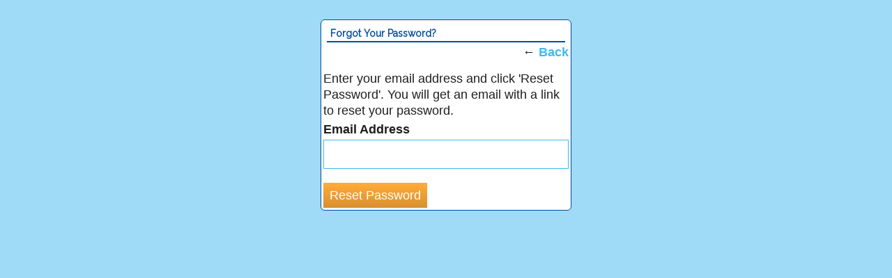

--- FILE ---
content_type: text/plain
request_url: https://www.google-analytics.com/j/collect?v=1&_v=j102&a=1931911558&t=pageview&_s=1&dl=https%3A%2F%2Fiskcondesiretree.com%2Fmain%2Fauthorization%2FrequestPasswordReset%3FpreviousUrl%3Dhttps%253A%252F%252Fiskcondesiretree.com%252Fmain%252Fauthorization%252FsignIn%253Ftarget%253Dhttps%25253A%25252F%25252Fiskcondesiretree.com%25252Fphoto%25252F50th-london-ratha-yatra-2018-5-1%25253Fcontext%25253Dtag-iskcon%25252Blondon&ul=en-us%40posix&dt=Forgot%20Your%20Password%3F%20-%20ISKCON%20Desire%20Tree%20%7C%20IDT&sr=1280x720&vp=1280x720&_u=YEBAAEABAAAAACAAI~&jid=1865577093&gjid=875866192&cid=1716293938.1764479296&tid=UA-8513859-1&_gid=1456371748.1764479296&_r=1&_slc=1&gtm=45He5bi1n71T5W4WQv72715688za200zd72715688&gcd=13l3l3l3l1l1&dma=0&tag_exp=103116026~103200004~104527907~104528501~104684208~104684211~115583767~115616985~115938465~115938469~116184927~116184929~116217636~116217638&z=227021537
body_size: -452
content:
2,cG-4VYWLVEDDX